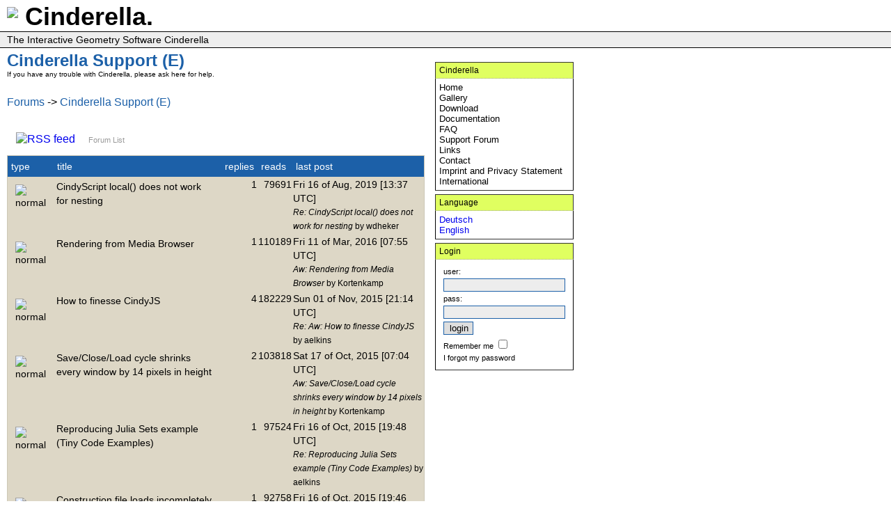

--- FILE ---
content_type: text/html; charset=utf-8
request_url: https://www.cinderella.de/tiki-view_forum.php?topics_offset=16&forumId=1
body_size: 3824
content:
<?xml version="1.0" encoding="UTF-8"?>
<!DOCTYPE html 
	PUBLIC "-//W3C//DTD XHTML 1.0 Transitional//EN"
	"http://www.w3.org/TR/xhtml1/DTD/xhtml1-transitional.dtd">
<html xmlns="http://www.w3.org/1999/xhtml" xml:lang="en" lang="en">
<head>
<meta property="fb:page_id" content="141303012555934" />
<meta http-equiv="Content-Type" content="text/html; charset=utf-8" />
<script type="text/javascript" src="https://apis.google.com/js/plusone.js"></script>
<script type="text/javascript">
var tiki_cookie_jar = new Array();
tiki_cookie_jar = {
	};
</script>
<script type="text/javascript" src="lib/tiki-js.js"></script>
<title>
Cinderella
 : Cinderella Support (E)
</title>




<link rel="StyleSheet"  href="styles/transitions/1.8to1.9.css" type="text/css" />
<link rel="StyleSheet"  href="styles/cinderella.css" type="text/css" />
<link rel="icon" href="favicon.png" />
    

<link rel="alternate" type="application/rss+xml" title="RSS Articles" href="tiki-articles_rss.php?ver=2" />
<link rel="alternate" type="application/rss+xml" title="RSS Forums" href="tiki-forums_rss.php?ver=2" />


<!-- 1 -->



</head>

<body
 onload=" tikitabs(1,5);"
   class="tiki_forums">


<div id="overDiv" style="position: absolute; visibility: hidden; z-index:1000;"></div>
<script type="text/javascript" src="lib/overlib.js"></script>
	<div id="siteheader">
		

                                                   
<img src="/images/logo.png" align="left"><h1 id="header">Cinderella.</h1>
<!-- bar with location indicator -->
	</div>

<div id="tiki-main">
    <div id="tiki-top">
    The Interactive Geometry Software Cinderella <div class="fb-like" data-href="http://facebook.com/cinderellageometry" data-send="false" data-layout="button_count" data-width="200" data-show-faces="false" data-font="lucida grande"></div>
<!--
	  Tue 20 of Jan, 2026 [16:59 UTC]
-->  </div>
    <div id="tiki-mid">
    <table border="0" cellpadding="0" cellspacing="0" >
    <tr>
            <td id="centercolumn" valign="top"><div id="tiki-center">

<h1><a class="pagetitle" href="tiki-view_forum.php?forumId=1">Cinderella Support (E)</a></h1>
<div class="description">If you have any trouble with Cinderella, please ask here for help.</div>
<br />

<a class="link" href="tiki-forums.php">Forums</a> -&gt; <a class="link" href="tiki-view_forum.php?forumId=1">Cinderella Support (E)</a>
<br /><br />

<table>
<tr>
<td>
<div align="right">
     <a href="tiki-forum_rss.php?forumId=1"><img src='img/rss.png' border='0' alt='RSS feed' title='RSS feed' /></a>
    <a class="linkbut" href="tiki-forums.php">Forum List</a> 
  </div>
</td>
<td style="text-align:right;">
</td>
</tr>
</table>






<form method="post" action="tiki-view_forum.php">
    <input type="hidden" name="comments_offset" value="0" />
    <input type="hidden" name="comments_threadId" value="0" />
    <input type="hidden" name="comments_threshold" value="0" />
    <input type="hidden" name="comments_sort_mode" value="commentDate_desc" />
    <input type="hidden" name="forumId" value="1" />
<table class="normal">
<tr>
    <td class="heading"><a class="tableheading" href="tiki-view_forum.php?comments_threshold=0&amp;forumId=1&amp;comments_offset=0&amp;comments_sort_mode=type_desc">type</a></td>
    <td class="heading"><a class="tableheading" href="tiki-view_forum.php?comments_threshold=0&amp;forumId=1&amp;comments_offset=0&amp;comments_sort_mode=title_desc">title</a></td>
    	<td class="heading"><a class="tableheading" href="tiki-view_forum.php?comments_threshold=0&amp;forumId=1&amp;comments_offset=0&amp;comments_sort_mode=replies_desc">replies</a></td>
      	<td class="heading"><a class="tableheading" href="tiki-view_forum.php?comments_threshold=0&amp;forumId=1&amp;comments_offset=0&amp;comments_sort_mode=hits_desc">reads</a></td>
        	<td class="heading"><a class="tableheading" href="tiki-view_forum.php?comments_threshold=0&amp;forumId=1&amp;comments_offset=0&amp;comments_sort_mode=lastPost_desc">last post</a></td>
    </tr>

<tr>
  	
  <td style="text-align:center;" class="even">
  <img src="img/silk/page.png" alt="normal" title="normal" />          </td>
    
  
  <td class="even">
  <table width="100%"><tr><td>
  <a class="forumname"  href="tiki-view_forum_thread.php?comments_parentId=1056&amp;forumId=1">CindyScript  local() does not work for nesting</a>
    </td>
  
  <td style="text-align:right;" nowrap="nowrap">
    	&nbsp;
  
    
  </td>   
  
  </tr></table>
  </td>
    	<td style="text-align:right;" class="even">1</td>
      	<td style="text-align:right;" class="even">79691</td>
        	  <td class="even">Fri 16 of Aug, 2019 [13:37 UTC] 
	  	  <br />
	  <small><i>Re: CindyScript  local() does not work for nesting</i> by wdheker</small>     
	  	  </td>
    </tr>
<tr>
  	
  <td style="text-align:center;" class="even">
  <img src="img/silk/page.png" alt="normal" title="normal" />          </td>
    
  
  <td class="even">
  <table width="100%"><tr><td>
  <a class="forumname"  href="tiki-view_forum_thread.php?comments_parentId=1050&amp;topics_offset=1&amp;forumId=1">Rendering from Media Browser</a>
    </td>
  
  <td style="text-align:right;" nowrap="nowrap">
    	&nbsp;
  
    
  </td>   
  
  </tr></table>
  </td>
    	<td style="text-align:right;" class="even">1</td>
      	<td style="text-align:right;" class="even">110189</td>
        	  <td class="even">Fri 11 of Mar, 2016 [07:55 UTC] 
	  	  <br />
	  <small><i>Aw: Rendering from Media Browser</i> by Kortenkamp</small>     
	  	  </td>
    </tr>
<tr>
  	
  <td style="text-align:center;" class="even">
  <img src="img/silk/page.png" alt="normal" title="normal" />          </td>
    
  
  <td class="even">
  <table width="100%"><tr><td>
  <a class="forumname"  href="tiki-view_forum_thread.php?comments_parentId=1045&amp;topics_offset=2&amp;forumId=1">How to finesse CindyJS</a>
    </td>
  
  <td style="text-align:right;" nowrap="nowrap">
    	&nbsp;
  
    
  </td>   
  
  </tr></table>
  </td>
    	<td style="text-align:right;" class="even">4</td>
      	<td style="text-align:right;" class="even">182229</td>
        	  <td class="even">Sun 01 of Nov, 2015 [21:14 UTC] 
	  	  <br />
	  <small><i>Re: Aw: How to finesse CindyJS</i> by aelkins</small>     
	  	  </td>
    </tr>
<tr>
  	
  <td style="text-align:center;" class="even">
  <img src="img/silk/page.png" alt="normal" title="normal" />          </td>
    
  
  <td class="even">
  <table width="100%"><tr><td>
  <a class="forumname"  href="tiki-view_forum_thread.php?comments_parentId=1038&amp;topics_offset=3&amp;forumId=1">Save/Close/Load cycle shrinks every window by 14 pixels in height</a>
    </td>
  
  <td style="text-align:right;" nowrap="nowrap">
    	&nbsp;
  
    
  </td>   
  
  </tr></table>
  </td>
    	<td style="text-align:right;" class="even">2</td>
      	<td style="text-align:right;" class="even">103818</td>
        	  <td class="even">Sat 17 of Oct, 2015 [07:04 UTC] 
	  	  <br />
	  <small><i>Aw: Save/Close/Load cycle shrinks every window by 14 pixels in height</i> by Kortenkamp</small>     
	  	  </td>
    </tr>
<tr>
  	
  <td style="text-align:center;" class="even">
  <img src="img/silk/page.png" alt="normal" title="normal" />          </td>
    
  
  <td class="even">
  <table width="100%"><tr><td>
  <a class="forumname"  href="tiki-view_forum_thread.php?comments_parentId=1037&amp;topics_offset=4&amp;forumId=1">Reproducing Julia Sets example (Tiny Code Examples)</a>
    </td>
  
  <td style="text-align:right;" nowrap="nowrap">
    	&nbsp;
  
    
  </td>   
  
  </tr></table>
  </td>
    	<td style="text-align:right;" class="even">1</td>
      	<td style="text-align:right;" class="even">97524</td>
        	  <td class="even">Fri 16 of Oct, 2015 [19:48 UTC] 
	  	  <br />
	  <small><i>Re: Reproducing Julia Sets example (Tiny Code Examples)</i> by aelkins</small>     
	  	  </td>
    </tr>
<tr>
  	
  <td style="text-align:center;" class="even">
  <img src="img/silk/page.png" alt="normal" title="normal" />          </td>
    
  
  <td class="even">
  <table width="100%"><tr><td>
  <a class="forumname"  href="tiki-view_forum_thread.php?comments_parentId=1036&amp;topics_offset=5&amp;forumId=1">Construction file loads incompletely</a>
    </td>
  
  <td style="text-align:right;" nowrap="nowrap">
    	&nbsp;
  
    
  </td>   
  
  </tr></table>
  </td>
    	<td style="text-align:right;" class="even">1</td>
      	<td style="text-align:right;" class="even">92758</td>
        	  <td class="even">Fri 16 of Oct, 2015 [19:46 UTC] 
	  	  <br />
	  <small><i>Re: Construction file loads incompletely</i> by aelkins</small>     
	  	  </td>
    </tr>
<tr>
  	
  <td style="text-align:center;" class="even">
  <img src="img/silk/page.png" alt="normal" title="normal" />          </td>
    
  
  <td class="even">
  <table width="100%"><tr><td>
  <a class="forumname"  href="tiki-view_forum_thread.php?comments_parentId=1035&amp;topics_offset=6&amp;forumId=1">Linked appearance between elements of same and different constructions</a>
    </td>
  
  <td style="text-align:right;" nowrap="nowrap">
    	&nbsp;
  
    
  </td>   
  
  </tr></table>
  </td>
    	<td style="text-align:right;" class="even">1</td>
      	<td style="text-align:right;" class="even">94398</td>
        	  <td class="even">Fri 16 of Oct, 2015 [19:44 UTC] 
	  	  <br />
	  <small><i>Re: Linked appearance between elements of same and different constructions</i> by aelkins</small>     
	  	  </td>
    </tr>
<tr>
  	
  <td style="text-align:center;" class="even">
  <img src="img/silk/page.png" alt="normal" title="normal" />          </td>
    
  
  <td class="even">
  <table width="100%"><tr><td>
  <a class="forumname"  href="tiki-view_forum_thread.php?comments_parentId=1034&amp;topics_offset=7&amp;forumId=1">Issues regarding text elements</a>
    </td>
  
  <td style="text-align:right;" nowrap="nowrap">
    	&nbsp;
  
    
  </td>   
  
  </tr></table>
  </td>
    	<td style="text-align:right;" class="even">1</td>
      	<td style="text-align:right;" class="even">93947</td>
        	  <td class="even">Fri 16 of Oct, 2015 [19:43 UTC] 
	  	  <br />
	  <small><i>Re: Issues regarding text elements</i> by aelkins</small>     
	  	  </td>
    </tr>
<tr>
  	
  <td style="text-align:center;" class="even">
  <img src="img/silk/page.png" alt="normal" title="normal" />          </td>
    
  
  <td class="even">
  <table width="100%"><tr><td>
  <a class="forumname"  href="tiki-view_forum_thread.php?comments_parentId=1030&amp;topics_offset=8&amp;forumId=1">Resolution</a>
    </td>
  
  <td style="text-align:right;" nowrap="nowrap">
    	&nbsp;
  
    
  </td>   
  
  </tr></table>
  </td>
    	<td style="text-align:right;" class="even">1</td>
      	<td style="text-align:right;" class="even">101164</td>
        	  <td class="even">Mon 15 of Jun, 2015 [20:44 UTC] 
	  	  <br />
	  <small><i>Aw: Resolution</i> by Kortenkamp</small>     
	  	  </td>
    </tr>
<tr>
  	
  <td style="text-align:center;" class="even">
  <img src="img/silk/page.png" alt="normal" title="normal" />          </td>
    
  
  <td class="even">
  <table width="100%"><tr><td>
  <a class="forumname"  href="tiki-view_forum_thread.php?comments_parentId=1027&amp;topics_offset=9&amp;forumId=1">problem with saving my construction</a>
    </td>
  
  <td style="text-align:right;" nowrap="nowrap">
    	&nbsp;
  
    
  </td>   
  
  </tr></table>
  </td>
    	<td style="text-align:right;" class="even">2</td>
      	<td style="text-align:right;" class="even">107719</td>
        	  <td class="even">Tue 24 of Feb, 2015 [23:37 UTC] 
	  	  <br />
	  <small><i>Re: Aw: problem with saving my construction</i> by DorettePronk</small>     
	  	  </td>
    </tr>
<tr>
  	
  <td style="text-align:center;" class="even">
  <img src="img/silk/page.png" alt="normal" title="normal" />          </td>
    
  
  <td class="even">
  <table width="100%"><tr><td>
  <a class="forumname"  href="tiki-view_forum_thread.php?comments_parentId=1024&amp;topics_offset=10&amp;forumId=1">Export to html build 1741</a>
    </td>
  
  <td style="text-align:right;" nowrap="nowrap">
    	&nbsp;
  
    
  </td>   
  
  </tr></table>
  </td>
    	<td style="text-align:right;" class="even">1</td>
      	<td style="text-align:right;" class="even">102918</td>
        	  <td class="even">Sun 22 of Feb, 2015 [21:32 UTC] 
	  	  <br />
	  <small><i>Aw: Export to html</i> by Kortenkamp</small>     
	  	  </td>
    </tr>
<tr>
  	
  <td style="text-align:center;" class="even">
  <img src="img/silk/page.png" alt="normal" title="normal" />          </td>
    
  
  <td class="even">
  <table width="100%"><tr><td>
  <a class="forumname"  href="tiki-view_forum_thread.php?comments_parentId=1022&amp;topics_offset=11&amp;forumId=1">diffrence in locus of two lines</a>
    </td>
  
  <td style="text-align:right;" nowrap="nowrap">
    	&nbsp;
  
    
  </td>   
  
  </tr></table>
  </td>
    	<td style="text-align:right;" class="even">1</td>
      	<td style="text-align:right;" class="even">107259</td>
        	  <td class="even">Sat 06 of Dec, 2014 [05:52 UTC] 
	  	  <br />
	  <small><i>Re: diffrence in locus of two lines</i> by ayush_2008</small>     
	  	  </td>
    </tr>
<tr>
  	
  <td style="text-align:center;" class="even">
  <img src="img/silk/page.png" alt="normal" title="normal" />          </td>
    
  
  <td class="even">
  <table width="100%"><tr><td>
  <a class="forumname"  href="tiki-view_forum_thread.php?comments_parentId=1018&amp;topics_offset=12&amp;forumId=1">Gravity</a>
    </td>
  
  <td style="text-align:right;" nowrap="nowrap">
    	&nbsp;
  
    
  </td>   
  
  </tr></table>
  </td>
    	<td style="text-align:right;" class="even">1</td>
      	<td style="text-align:right;" class="even">112024</td>
        	  <td class="even">Mon 07 of Jul, 2014 [15:17 UTC] 
	  	  <br />
	  <small><i>Aw: Gravity</i> by admin</small>     
	  	  </td>
    </tr>
<tr>
  	
  <td style="text-align:center;" class="even">
  <img src="img/silk/page.png" alt="normal" title="normal" />          </td>
    
  
  <td class="even">
  <table width="100%"><tr><td>
  <a class="forumname"  href="tiki-view_forum_thread.php?comments_parentId=1015&amp;topics_offset=13&amp;forumId=1">Version 3.0 coming?  Woo-hoo!</a>
    </td>
  
  <td style="text-align:right;" nowrap="nowrap">
    	&nbsp;
  
    
  </td>   
  
  </tr></table>
  </td>
    	<td style="text-align:right;" class="even">2</td>
      	<td style="text-align:right;" class="even">234820</td>
        	  <td class="even">Sun 27 of Apr, 2014 [18:02 UTC] 
	  	  <br />
	  <small><i>Re: Version 3.0 coming?  Woo-hoo!</i> by cameyo</small>     
	  	  </td>
    </tr>
<tr>
  	
  <td style="text-align:center;" class="even">
  <img src="img/silk/page.png" alt="normal" title="normal" />          </td>
    
  
  <td class="even">
  <table width="100%"><tr><td>
  <a class="forumname"  href="tiki-view_forum_thread.php?comments_parentId=1002&amp;topics_offset=14&amp;forumId=1">Suggestion: Generalize "redefine point"</a>
    </td>
  
  <td style="text-align:right;" nowrap="nowrap">
    	&nbsp;
  
    
  </td>   
  
  </tr></table>
  </td>
    	<td style="text-align:right;" class="even">2</td>
      	<td style="text-align:right;" class="even">190749</td>
        	  <td class="even">Sun 06 of Oct, 2013 [12:47 UTC] 
	  	  <br />
	  <small><i>Aw: Suggestion: Generalize "redefine point"</i> by wdheker</small>     
	  	  </td>
    </tr>
<tr>
  	
  <td style="text-align:center;" class="even">
  <img src="img/silk/page.png" alt="normal" title="normal" />          </td>
    
  
  <td class="even">
  <table width="100%"><tr><td>
  <a class="forumname"  href="tiki-view_forum_thread.php?comments_parentId=995&amp;topics_offset=15&amp;forumId=1">Invisible points are still selectable</a>
    </td>
  
  <td style="text-align:right;" nowrap="nowrap">
    	&nbsp;
  
    
  </td>   
  
  </tr></table>
  </td>
    	<td style="text-align:right;" class="even">6</td>
      	<td style="text-align:right;" class="even">200261</td>
        	  <td class="even">Wed 07 of Aug, 2013 [15:11 UTC] 
	  	  <br />
	  <small><i>Aw: Re: Aw: Re: Aw: Invisible points are still selectable</i> by Kortenkamp</small>     
	  	  </td>
    </tr>
<tr>
  	
  <td style="text-align:center;" class="even">
  <img src="img/silk/page.png" alt="normal" title="normal" />          </td>
    
  
  <td class="even">
  <table width="100%"><tr><td>
  <a class="forumname"  href="tiki-view_forum_thread.php?comments_parentId=994&amp;topics_offset=16&amp;forumId=1">Is blog posting still possible?</a>
    </td>
  
  <td style="text-align:right;" nowrap="nowrap">
    	&nbsp;
  
    
  </td>   
  
  </tr></table>
  </td>
    	<td style="text-align:right;" class="even">1</td>
      	<td style="text-align:right;" class="even">194991</td>
        	  <td class="even">Fri 09 of Aug, 2013 [06:21 UTC] 
	  	  <br />
	  <small><i>Re: Is blog posting still possible?</i> by Kortenkamp</small>     
	  	  </td>
    </tr>
<tr>
  	
  <td style="text-align:center;" class="even">
  <img src="img/silk/page.png" alt="normal" title="normal" />          </td>
    
  
  <td class="even">
  <table width="100%"><tr><td>
  <a class="forumname"  href="tiki-view_forum_thread.php?comments_parentId=985&amp;topics_offset=17&amp;forumId=1">Mirrored points do not show up after re-opening saved file.</a>
    </td>
  
  <td style="text-align:right;" nowrap="nowrap">
    	&nbsp;
  
    
  </td>   
  
  </tr></table>
  </td>
    	<td style="text-align:right;" class="even">1</td>
      	<td style="text-align:right;" class="even">201268</td>
        	  <td class="even">Thu 20 of Jun, 2013 [15:56 UTC] 
	  	  <br />
	  <small><i>Re: Mirrored points do not show up after re-opening saved file.</i> by cameyo</small>     
	  	  </td>
    </tr>
<tr>
  	
  <td style="text-align:center;" class="even">
  <img src="img/silk/page.png" alt="normal" title="normal" />          </td>
    
  
  <td class="even">
  <table width="100%"><tr><td>
  <a class="forumname"  href="tiki-view_forum_thread.php?comments_parentId=972&amp;topics_offset=18&amp;forumId=1">Using PDF output</a>
    </td>
  
  <td style="text-align:right;" nowrap="nowrap">
    	&nbsp;
  
    
  </td>   
  
  </tr></table>
  </td>
    	<td style="text-align:right;" class="even">3</td>
      	<td style="text-align:right;" class="even">191698</td>
        	  <td class="even">Thu 16 of May, 2013 [03:33 UTC] 
	  	  <br />
	  <small><i>Re: Using PDF output</i> by jcfried</small>     
	  	  </td>
    </tr>
<tr>
  	
  <td style="text-align:center;" class="even">
  <img src="img/silk/page.png" alt="normal" title="normal" />          </td>
    
  
  <td class="even">
  <table width="100%"><tr><td>
  <a class="forumname"  href="tiki-view_forum_thread.php?comments_parentId=968&amp;topics_offset=19&amp;forumId=1">problem with labels</a>
    </td>
  
  <td style="text-align:right;" nowrap="nowrap">
    	&nbsp;
  
    
  </td>   
  
  </tr></table>
  </td>
    	<td style="text-align:right;" class="even">1</td>
      	<td style="text-align:right;" class="even">195616</td>
        	  <td class="even">Wed 10 of Apr, 2013 [18:52 UTC] 
	  	  <br />
	  <small><i>Aw: problem with labels</i> by Kortenkamp</small>     
	  	  </td>
    </tr>
</table>
</form>
  <div align="center">
  <div class="mini">


    Page: 1/11
    &nbsp;[<a class="forumprevnext" href="tiki-view_forum.php?forumId=1&amp;comments_threshold=0&amp;comments_offset=20&amp;comments_sort_mode=commentDate_desc&amp;comments_maxComments=20">next</a>]
    

  </div>
  <br />
  </div>


<table >  
<tr>
<td style="text-align:left;">

<form id='time_control' method="post" action="tiki-view_forum.php">
    <input type="hidden" name="comments_offset" value="0" />
    <input type="hidden" name="comments_threadId" value="0" />
    <input type="hidden" name="comments_threshold" value="0" />
    <input type="hidden" name="comments_sort_mode" value="commentDate_desc" />
    <input type="hidden" name="forumId" value="1" />
    <small>Show posts:</small>
    <select name="time_control" onchange="javascript:document.getElementById('time_control').submit();">
    	<option value="" selected="selected">All posts</option>
    	<option value="3600" >Last hour</option>
    	<option value="86400" >Last 24 hours</option>
    	<option value="172800" >Last 48 hours</option>
    </select>
</form>
</td>
<td style="text-align:right;">
&nbsp;
</td>
</tr>
</table>            </div>
      </td>
            <td id="rightcolumn" valign="top">
            




<div class="box box-Hauptmenu">
<div class="box-title">Cinderella</div><div id="mod-Hauptmenu" style="display: block" class="box-data">

<div id="Hauptmenu" style="display:block;">





<div class="option"><a href="/tiki-index.php" class="linkmenu">Home</a></div>




<div class="option"><a href="http://cinderella.de/files/HTMLDemos/" class="linkmenu">Gallery</a></div>




<div class="option"><a href="/tiki-index.php?page=Download+Cinderella.2" class="linkmenu">Download</a></div>




<div class="option"><a href="http://doc.cinderella.de" class="linkmenu">Documentation</a></div>




<div class="option"><a href="/tiki-view_faq.php?faqId=1" class="linkmenu">FAQ</a></div>




<div class="option"><a href="/tiki-view_forum.php?forumId=1" class="linkmenu">Support Forum</a></div>




<div class="option"><a href="tiki-directory_browse.php" class="linkmenu">Links</a></div>




<div class="option"><a href="/tiki-index.php?page_id=13" class="linkmenu">Contact</a></div>




<div class="option"><a href="https://cinderella.de/tiki-index.php?page=Terms%20of%20Use" class="linkmenu">Imprint and Privacy Statement</a></div>




<div class="option"><a href="tiki-index.php?page=International" class="linkmenu">International</a></div>







</div>


</div></div>
            
            




<div class="box box-switch_lang_cindy">
<div class="box-title">Language</div><div id="mod-switch_lang_cindy" style="display: block" class="box-data">

<div id="switch_lang_cindy" style="display:block;">
<a href="http://cinderella.de/tiki-switch_lang.php?language=de">Deutsch</a><br/>
<a href="http://cinderella.de/tiki-switch_lang.php?language=en">English</a>

</div>


</div></div>
            
            
            
            
            
            



<div class="box box-login_box">
<div class="box-title">Login</div><div id="mod-login_box" style="display: block" class="box-data">

         <form name="loginbox" action="tiki-login.php" method="post" > 
           <table border="0">
      <tr>
        <td>
          <table>
          <tr><td class="module"><label for="login-user">user:</label></td></tr>
		          <tr><td><input type="text" name="user" id="login-user" size="20" /></td></tr>
		                    <tr><td class="module"><label for="login-pass">pass:</label></td></tr>
          <tr><td><input type="password" name="pass" id="login-pass" size="20" /></td></tr>
          <tr><td><input type="submit" name="login" value="login" /></td></tr>
                    <tr><td class="module"><label for="login-remember">Remember me</label> <input type="checkbox" name="rme" id="login-remember" value="on"/></td></tr>
                    <tr>
                                <td  class="module" valign="bottom"><a class="linkmodule" href="tiki-remind_password.php" title="Click here if you've forgotten your password">I forgot my password</a></td>
                                        </tr>
                              </table>
        </td>
      </tr>
      </table>

              <input type="hidden" name="stay_in_ssl_mode" value="" />
      			      </form>
    

</div></div>
            
      </td>
          </tr>
    </table>
  </div>
  </div>

</body>
</html>  